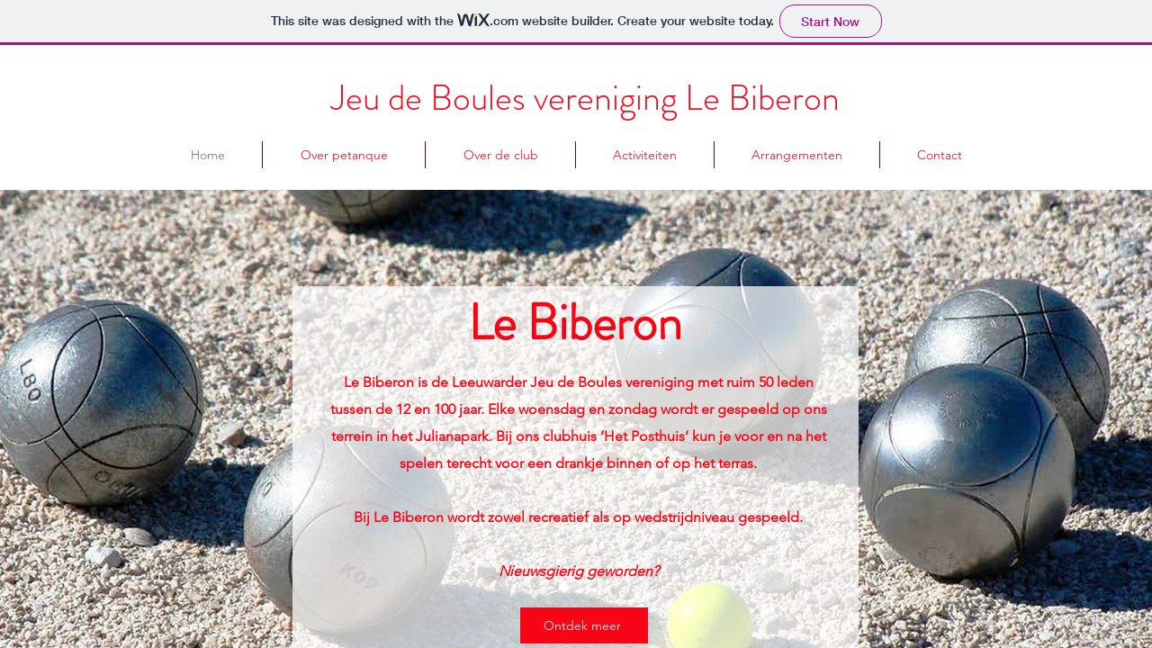

--- FILE ---
content_type: text/html; charset=UTF-8
request_url: http://jbv-lebiberon.nl/?page_id=15
body_size: 301
content:
        <!DOCTYPE html>
        <html>
            <head>
                <title></title>
            </head>
            <frameset cols='*'>
                <frame name='main' src='https://zoeboult.wixsite.com/jbvlebiberon' scrolling='auto' noresize>
            </frameset>
        </html>

        